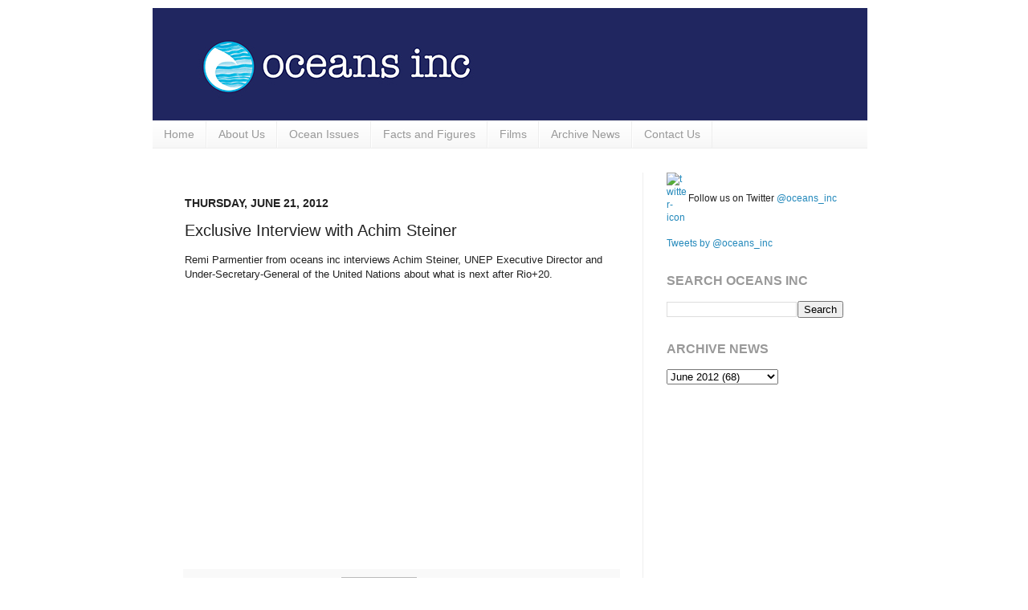

--- FILE ---
content_type: text/plain
request_url: https://www.google-analytics.com/j/collect?v=1&_v=j102&a=1634601781&t=pageview&_s=1&dl=http%3A%2F%2Fwww.oceansinc.org%2F2012%2F06%2Fexclusive-interview-with-achim-steiner.html&ul=en-us%40posix&dt=Oceans%20inc%3A%20Exclusive%20Interview%20with%20Achim%20Steiner&sr=1280x720&vp=1280x720&_u=IEBAAEABAAAAACAAI~&jid=1183191486&gjid=1037702196&cid=182228614.1770084582&tid=UA-36450322-1&_gid=1890755959.1770084582&_r=1&_slc=1&z=1646756915
body_size: -450
content:
2,cG-VY2VL470XV